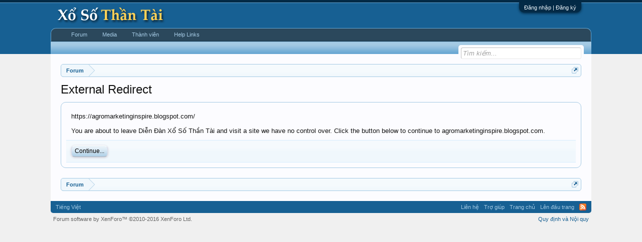

--- FILE ---
content_type: text/html; charset=UTF-8
request_url: https://www.xosothantai.com/proxy.php?link=https://agromarketinginspire.blogspot.com/
body_size: 6500
content:
<!DOCTYPE html>
<html id="XenForo" lang="vi-VN" dir="LTR" class="Public NoJs GalleryLazyLoader LoggedOut NoSidebar  Responsive" xmlns:fb="http://www.facebook.com/2008/fbml">
<head>

	<meta charset="utf-8" />
	<meta http-equiv="X-UA-Compatible" content="IE=Edge,chrome=1" />
	
		<meta name="viewport" content="width=device-width, initial-scale=1" />
	
	
		<base href="https://www.xosothantai.com/" />
		<script>
			var _b = document.getElementsByTagName('base')[0], _bH = "https://www.xosothantai.com/";
			if (_b && _b.href != _bH) _b.href = _bH;
		</script>
	

	<title>External Redirect | Diễn Đàn Xổ Số Thần Tài</title>
	
	<noscript><style>.JsOnly, .jsOnly { display: none !important; }</style></noscript>
	<link rel="stylesheet" href="css.php?css=xenforo,form,public&amp;style=1&amp;dir=LTR&amp;d=1749897639" />
	<link rel="stylesheet" href="css.php?css=facebook,login_bar,xengallery_tab_links&amp;style=1&amp;dir=LTR&amp;d=1749897639" />
	
	
	<link href="//maxcdn.bootstrapcdn.com/font-awesome/4.5.0/css/font-awesome.min.css" rel="stylesheet">



	<script>

	(function(i,s,o,g,r,a,m){i['GoogleAnalyticsObject']=r;i[r]=i[r]||function(){
	(i[r].q=i[r].q||[]).push(arguments)},i[r].l=1*new Date();a=s.createElement(o),
	m=s.getElementsByTagName(o)[0];a.async=1;a.src=g;m.parentNode.insertBefore(a,m)
	})(window,document,'script','//www.google-analytics.com/analytics.js','ga');
	
	ga('create', 'UA-85660492-1', 'auto');
	ga('send', 'pageview');

</script>
		<script src="js/jquery/jquery-1.11.0.min.js"></script>	
		
	<script src="js/xenforo/xenforo.js?_v=2af6ad0d"></script>

	
	<link rel="apple-touch-icon" href="https://www.xosothantai.com/styles/default/xenforo/logo.og.png" />
	<link rel="alternate" type="application/rss+xml" title="RSS Feed For Diễn Đàn Xổ Số Thần Tài" href="forums/-/index.rss" />
	
	

</head>

<body>



	

<div id="loginBar">
	<div class="pageWidth">
		<div class="pageContent">	
			<h3 id="loginBarHandle">
				<label for="LoginControl"><a href="login/" class="concealed noOutline">Đăng nhập | Đăng ký</a></label>
			</h3>
			
			<span class="helper"></span>

			
		</div>
	</div>
</div>


<div id="headerMover">
	<div id="headerProxy"></div>

<div id="content" class="">
	<div class="pageWidth">
		<div class="pageContent">
			<!-- main content area -->
			
			
			
			
						
						
						
						
						<div class="breadBoxTop ">
							
							

<nav>
	

	<fieldset class="breadcrumb">
		<a href="misc/quick-navigation-menu" class="OverlayTrigger jumpMenuTrigger" data-cacheOverlay="true" title="Mở điều hướng nhanh"><!--Jump to...--></a>
			
		<div class="boardTitle"><strong>Diễn Đàn Xổ Số Thần Tài</strong></div>
		
		<span class="crumbs">
			
				<span class="crust homeCrumb" itemscope="itemscope" itemtype="http://data-vocabulary.org/Breadcrumb">
					<a href="https://www.xosothantai.com/" class="crumb" rel="up" itemprop="url"><span itemprop="title">Forum</span></a>
					<span class="arrow"><span></span></span>
				</span>
			
			
			
			
			
		</span>
	</fieldset>
</nav>
						</div>
						
						
						
					
						<!--[if lt IE 8]>
							<p class="importantMessage">You are using an out of date browser. It  may not display this or other websites correctly.<br />You should upgrade or use an <a href="https://www.google.com/chrome" target="_blank">alternative browser</a>.</p>
						<![endif]-->

						
						

						
						
						
						
												
							<!-- h1 title, description -->
							<div class="titleBar">
								
								<h1>External Redirect</h1>
								
								
							</div>
						
						
						
						
						
						<!-- main template -->
						

<div class="sectionMain">
	<div class="primaryContent">
		<p style="margin-bottom: 1em">https://agromarketinginspire.blogspot.com/</p>
		
		<p>You are about to leave Diễn Đàn Xổ Số Thần Tài and visit a site we have no control over. Click the button below to continue to agromarketinginspire.blogspot.com.</p>
	</div>
	<div class="secondaryContent">
		<a href="https://agromarketinginspire.blogspot.com/" class="button primary">Continue...</a>
	</div>
</div>
						
						
						
						
							<!-- login form, to be moved to the upper drop-down -->
							







<form action="login/login" method="post" class="xenForm eAuth" id="login" style="display:none">

	
		<ul id="eAuthUnit">
			
				
				
					
					<li><a href="register/facebook?reg=1" class="fbLogin" tabindex="110"><span>Login with Facebook</span></a></li>
				
				
				
				
				
				
			
		</ul>
	

	<div class="ctrlWrapper">
		<dl class="ctrlUnit">
			<dt><label for="LoginControl">Tên tài khoản hoặc địa chỉ Email:</label></dt>
			<dd><input type="text" name="login" id="LoginControl" class="textCtrl" tabindex="101" /></dd>
		</dl>
	
	
		<dl class="ctrlUnit">
			<dt>
				<label for="ctrl_password">Bạn đã có tài khoản rồi?</label>
			</dt>
			<dd>
				<ul>
					<li><label for="ctrl_not_registered"><input type="radio" name="register" value="1" id="ctrl_not_registered" tabindex="105" />
						Tích vào đây để đăng ký</label></li>
					<li><label for="ctrl_registered"><input type="radio" name="register" value="0" id="ctrl_registered" tabindex="105" checked="checked" class="Disabler" />
						Vâng, Mật khẩu của tôi là:</label></li>
					<li id="ctrl_registered_Disabler">
						<input type="password" name="password" class="textCtrl" id="ctrl_password" tabindex="102" />
						<div class="lostPassword"><a href="lost-password/" class="OverlayTrigger OverlayCloser" tabindex="106">Bạn đã quên mật khẩu?</a></div>
					</li>
				</ul>
			</dd>
		</dl>
	
		
		<dl class="ctrlUnit submitUnit">
			<dt></dt>
			<dd>
				<input type="submit" class="button primary" value="Đăng nhập" tabindex="104" data-loginPhrase="Đăng nhập" data-signupPhrase="Đăng ký" />
				<label for="ctrl_remember" class="rememberPassword"><input type="checkbox" name="remember" value="1" id="ctrl_remember" tabindex="103" /> Duy trì đăng nhập</label>
			</dd>
		</dl>
	</div>

	<input type="hidden" name="cookie_check" value="1" />
	<input type="hidden" name="redirect" value="/proxy.php?link=https://agromarketinginspire.blogspot.com/" />
	<input type="hidden" name="_xfToken" value="" />

</form>
						
						
					
			
						
			<div class="breadBoxBottom">

<nav>
	

	<fieldset class="breadcrumb">
		<a href="misc/quick-navigation-menu" class="OverlayTrigger jumpMenuTrigger" data-cacheOverlay="true" title="Mở điều hướng nhanh"><!--Jump to...--></a>
			
		<div class="boardTitle"><strong>Diễn Đàn Xổ Số Thần Tài</strong></div>
		
		<span class="crumbs">
			
				<span class="crust homeCrumb">
					<a href="https://www.xosothantai.com/" class="crumb"><span>Forum</span></a>
					<span class="arrow"><span></span></span>
				</span>
			
			
			
			
			
		</span>
	</fieldset>
</nav></div>
			
						
			
						
		</div>
	</div>
</div>

<header>
	


<div id="header">
	<div id="logoBlock">
	<div class="pageWidth">
		<div class="pageContent">
			
			
			<div id="logo"><a href="https://www.xosothantai.com/">
				<span></span>
				<img src="styles/default/xenforo/logo.png" alt="Diễn Đàn Xổ Số Thần Tài" />
			</a></div>
			
			<span class="helper"></span>
		</div>
	</div>
</div>
	

<div id="navigation" class="pageWidth withSearch">
	<div class="pageContent">
		<nav>

<div class="navTabs">
	<ul class="publicTabs">
	
		<!-- home -->
		
		
		
		<!-- extra tabs: home -->
		
		
		
		<!-- forums -->
		
			<li class="navTab forums Popup PopupControl PopupClosed">
			
				<a href="https://www.xosothantai.com/" class="navLink">Forum</a>
				<a href="https://www.xosothantai.com/" class="SplitCtrl" rel="Menu"></a>
				
				<div class="Menu JsOnly tabMenu forumsTabLinks">
					<div class="primaryContent menuHeader">
						<h3>Forum</h3>
						<div class="muted">Liên kết nhanh</div>
					</div>
					<ul class="secondaryContent blockLinksList">
					
						
						<li><a href="search/?type=post">Tìm kiếm diễn đàn</a></li>
						
						<li><a href="find-new/posts" rel="nofollow">Bài viết gần đây</a></li>
					
					</ul>
				</div>
			</li>
		
		
		
		<!-- extra tabs: middle -->
		
		
			
				<li class="navTab xengallery Popup PopupControl PopupClosed">
			
				<a href="https://www.xosothantai.com/media/" class="navLink">Media</a>
				<a href="https://www.xosothantai.com/media/" class="SplitCtrl" rel="Menu"></a>
				
				<div class="Menu JsOnly tabMenu xengalleryTabLinks">
					<div class="primaryContent menuHeader">
						<h3>Media</h3>
						<div class="muted">Liên kết nhanh</div>
					</div>
					

<ul class="secondaryContent blockLinksList xengallery">
	
	<li><a href="search/?type=xengallery_media">Search Media</a></li>
	
	
		
		
	
	<li><a href="find-new/media">New Media</a></li>
</ul>
				</div>
			</li>
			
		
		
		
		
		<!-- members -->
		
			<li class="navTab members Popup PopupControl PopupClosed">
			
				<a href="https://www.xosothantai.com/members/" class="navLink">Thành viên</a>
				<a href="https://www.xosothantai.com/members/" class="SplitCtrl" rel="Menu"></a>
				
				<div class="Menu JsOnly tabMenu membersTabLinks">
					<div class="primaryContent menuHeader">
						<h3>Thành viên</h3>
						<div class="muted">Liên kết nhanh</div>
					</div>
					<ul class="secondaryContent blockLinksList">
					
						<li><a href="members/">Thành viên tiêu biểu</a></li>
						<li><a href="members/list">Thành viên đã đăng ký</a></li>
						<li><a href="online/">Đang truy cập</a></li>
						<li><a href="recent-activity/">Hoạt động gần đây</a></li>
						<li><a href="find-new/profile-posts">New Profile Posts</a></li>
					
					</ul>
				</div>
			</li>
						

		<!-- extra tabs: end -->
		
		
			
				<li class="navTab BRETA_help_links Popup PopupControl PopupClosed">
			
				<a href="help/" class="navLink">Help Links</a>
				<a href="help/" class="SplitCtrl" rel="Menu"></a>
				
				<div class="Menu JsOnly tabMenu BRETA_help_linksTabLinks">
					<div class="primaryContent menuHeader">
						<h3>Help Links</h3>
						<div class="muted">Liên kết nhanh</div>
					</div>
					<ul class="secondaryContent blockLinksList">
	<li><a href="help/awards">Awards</a></li>
	<li><a href="help/leaderboards">Leaderboards</a></li>				
</ul>
				</div>
			</li>
			
		
		

		<!-- responsive popup -->
		<li class="navTab navigationHiddenTabs Popup PopupControl PopupClosed" style="display:none">	
						
			<a rel="Menu" class="navLink NoPopupGadget"><span class="menuIcon">Menu</span></a>
			
			<div class="Menu JsOnly blockLinksList primaryContent" id="NavigationHiddenMenu"></div>
		</li>
			
		
		<!-- no selection -->
		
			<li class="navTab selected"><div class="tabLinks"></div></li>
		
		
	</ul>
	
	
</div>

<span class="helper"></span>
			
		</nav>	
	</div>
</div>
	

<div id="searchBar" class="pageWidth">
	
	<span id="QuickSearchPlaceholder" title="Tìm kiếm">Tìm kiếm</span>
	<fieldset id="QuickSearch">
		<form action="search/search" method="post" class="formPopup">
			
			<div class="primaryControls">
				<!-- block: primaryControls -->
				<input type="search" name="keywords" value="" class="textCtrl" placeholder="Tìm kiếm..." title="Nhập từ khóa và ấn Enter" id="QuickSearchQuery" />				
				<!-- end block: primaryControls -->
			</div>
			
			<div class="secondaryControls">
				<div class="controlsWrapper">
				
					<!-- block: secondaryControls -->
					<dl class="ctrlUnit">
						<dt></dt>
						<dd><ul>
							<li><label><input type="checkbox" name="title_only" value="1"
								id="search_bar_title_only" class="AutoChecker"
								data-uncheck="#search_bar_thread" /> Chỉ tìm trong tiêu đề</label></li>
						</ul></dd>
					</dl>
				
					<dl class="ctrlUnit">
						<dt><label for="searchBar_users">Được gửi bởi thành viên:</label></dt>
						<dd>
							<input type="text" name="users" value="" class="textCtrl AutoComplete" id="searchBar_users" />
							<p class="explain">Dãn cách tên bằng dấu phẩy(,).</p>
						</dd>
					</dl>
				
					<dl class="ctrlUnit">
						<dt><label for="searchBar_date">Mới hơn ngày:</label></dt>
						<dd><input type="date" name="date" value="" class="textCtrl" id="searchBar_date" /></dd>
					</dl>
					
					
				</div>
				<!-- end block: secondaryControls -->
				
				<dl class="ctrlUnit submitUnit">
					<dt></dt>
					<dd>
						<input type="submit" value="Tìm kiếm" class="button primary Tooltip" title="Tìm ngay" />
						<div class="Popup" id="commonSearches">
							<a rel="Menu" class="button NoPopupGadget Tooltip" title="Tìm kiếm hữu ích" data-tipclass="flipped"><span class="arrowWidget"></span></a>
							<div class="Menu">
								<div class="primaryContent menuHeader">
									<h3>Tìm kiếm hữu ích</h3>
								</div>
								<ul class="secondaryContent blockLinksList">
									<!-- block: useful_searches -->
									<li><a href="find-new/posts?recent=1" rel="nofollow">Bài viết gần đây</a></li>
									
									<!-- end block: useful_searches -->
								</ul>
							</div>
						</div>
						<a href="search/" class="button moreOptions Tooltip" title="Tìm nâng cao">Thêm...</a>
					</dd>
				</dl>
				
			</div>
			
			<input type="hidden" name="_xfToken" value="" />
		</form>		
	</fieldset>
	
</div>
</div>

	
	
</header>

</div>

<footer>
	


<div class="footer">
	<div class="pageWidth">
		<div class="pageContent">
			
			<dl class="choosers">
				
				
					<dt>Ngôn ngữ</dt>
					<dd><a href="misc/language?redirect=%2Fproxy.php%3Flink%3Dhttps%3A%2F%2Fagromarketinginspire.blogspot.com%2F" class="OverlayTrigger Tooltip" title="Chọn Ngôn ngữ" rel="nofollow">Tiếng Việt</a></dd>
				
			</dl>
			
			
			<ul class="footerLinks">
			
				
					<li><a href="misc/contact" class="OverlayTrigger" data-overlayOptions="{&quot;fixed&quot;:false}">Liên hệ</a></li>
				
				<li><a href="help/">Trợ giúp</a></li>
				<li><a href="https://www.xosothantai.com/" class="homeLink">Trang chủ</a></li>
				<li><a href="/proxy.php?link=https://agromarketinginspire.blogspot.com/#navigation" class="topLink">Lên đầu trang</a></li>
				<li><a href="forums/-/index.rss" rel="alternate" class="globalFeed" target="_blank"
					title="RSS Feed For Diễn Đàn Xổ Số Thần Tài">RSS</a></li>
			
			</ul>
			
			<span class="helper"></span>
		</div>
	</div>
</div>

<div class="footerLegal">
	<div class="pageWidth">
		<div class="pageContent">
			<ul id="legal">
			
				<li><a href="help/terms">Quy định và Nội quy</a></li>
				
			
			</ul>
			
			<div id="copyright"><a href="https://xenforo.com" class="concealed">Forum software by XenForo&trade; <span>&copy;2010-2016 XenForo Ltd.</span></a> </div>
			
		
			
			
			<span class="helper"></span>
		</div>
	</div>	
</div>

</footer>

<script>


jQuery.extend(true, XenForo,
{
	visitor: { user_id: 0 },
	serverTimeInfo:
	{
		now: 1769182338,
		today: 1769101200,
		todayDow: 5
	},
	_lightBoxUniversal: "1",
	_enableOverlays: "1",
	_animationSpeedMultiplier: "1",
	_overlayConfig:
	{
		top: "10%",
		speed: 200,
		closeSpeed: 100,
		mask:
		{
			color: "rgb(255, 255, 255)",
			opacity: "0.6",
			loadSpeed: 200,
			closeSpeed: 100
		}
	},
	_ignoredUsers: [],
	_loadedScripts: {"login_bar":true,"facebook":true,"xengallery_tab_links":true},
	_cookieConfig: { path: "/", domain: "", prefix: "xf_"},
	_csrfToken: "",
	_csrfRefreshUrl: "login/csrf-token-refresh",
	_jsVersion: "2af6ad0d",
	_noRtnProtect: false,
	_noSocialLogin: false
});
jQuery.extend(XenForo.phrases,
{
	xengallery_lightbox_loading:	"Loading...",
	xengallery_lightbox_close:	"Close (Esc)",
	xengallery_lightbox_previous:	"Previous (Left arrow key)",
	xengallery_lightbox_next:	"Next (Right arrow key)",
	xengallery_lightbox_counter:	"%curr% of %total%",
	xengallery_lightbox_error:	"The <a href=\"%url%\">media<\/a> could not be loaded.",
	xengallery_touch_error:		"This operation will not work from a touch enabled device.",
	cancel: "Hủy bỏ",

	a_moment_ago:    "Vài giây trước",
	one_minute_ago:  "1 phút trước",
	x_minutes_ago:   "%minutes% phút trước",
	today_at_x:      "Hôm nay lúc %time%",
	yesterday_at_x:  "Hôm qua, lúc %time%",
	day_x_at_time_y: "%day% lúc %time%",

	day0: "Chủ nhật",
	day1: "Thứ hai",
	day2: "Thứ ba",
	day3: "Thứ tư",
	day4: "Thứ năm",
	day5: "Thứ sáu",
	day6: "Thứ bảy",

	_months: "Tháng một,Tháng hai,Tháng ba,Tháng tư,Tháng năm,Tháng sáu,Tháng bảy,Tháng tám,Tháng chín,Tháng mười,Tháng mười một,Tháng mười hai",
	_daysShort: "CN,T2,T3,T4,T5,T6,T7",

	following_error_occurred: "Có lỗi sau sảy xa với yêu cầu của bạn",
	server_did_not_respond_in_time_try_again: "The server did not respond in time. Please try again.",
	logging_in: "Đang đăng nhập",
	click_image_show_full_size_version: "Xem ảnh lớn.",
	show_hidden_content_by_x: "Show hidden content by {names}"
});

// Facebook Javascript SDK
XenForo.Facebook.appId = "1402441966721956";
XenForo.Facebook.forceInit = false;


</script>
<script type="text/javascript">
Mudim.BeforeInit = function() {
    Mudim.LANG=[
        'Tắt',
        'VNI',
        'Telex',
        'VIQR',
        'Đủ kiểu',
        'Tự động',
        'Sửa lỗi chính tả',
        'Dùng kiểu bỏ dấu mới',
        'Toggle',
        'Toggle Panel',
    ];
    Mudim.IGNORE_ID = ['email','url'];
    Mudim.COOKIE_KEY_NAME = 'xf_vim|mudim-settings';
    Mudim.method = parseInt('2');
    CHIM.Speller.enabled = parseInt('1') ? true : false;
    Mudim.newAccentRule = parseInt('1') ? true : false;
};

Mudim.AfterInit = function() {  
    Mudim.HidePanel();
    Mudim.SetPreference();
};
</script>




</body>
</html>